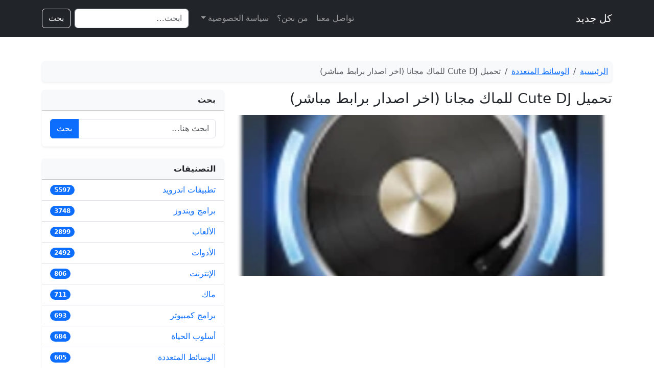

--- FILE ---
content_type: text/html; charset=UTF-8
request_url: https://www.kljadeed.com/cute-dj-5972/
body_size: 12056
content:
<!DOCTYPE html>
<html dir="rtl" lang="ar">
<head>
  <meta charset="UTF-8">
  <meta name="viewport" content="width=device-width, initial-scale=1">

    <link href="https://cdn.jsdelivr.net/npm/bootstrap@5.3.3/dist/css/bootstrap.rtl.min.css" rel="stylesheet" crossorigin="anonymous">

  <meta name='robots' content='index, follow, max-image-preview:large, max-snippet:-1, max-video-preview:-1' />

	<!-- This site is optimized with the Yoast SEO plugin v26.7 - https://yoast.com/wordpress/plugins/seo/ -->
	<title>تحميل Cute DJ للماك مجانا (اخر اصدار برابط مباشر)</title>
	<meta name="description" content="تحميل Cute DJ للماك مجانا (اخر اصدار برابط مباشر), باللغة الإنجليزية ومن فئة الوسائط المتعددة ويعمل على أجهزة الماك." />
	<link rel="canonical" href="https://www.kljadeed.com/cute-dj-5972/" />
	<meta property="og:locale" content="ar_AR" />
	<meta property="og:type" content="article" />
	<meta property="og:title" content="تحميل Cute DJ للماك مجانا (اخر اصدار برابط مباشر)" />
	<meta property="og:description" content="تحميل Cute DJ للماك مجانا (اخر اصدار برابط مباشر), باللغة الإنجليزية ومن فئة الوسائط المتعددة ويعمل على أجهزة الماك." />
	<meta property="og:url" content="https://www.kljadeed.com/cute-dj-5972/" />
	<meta property="og:site_name" content="كل جديد" />
	<meta property="article:published_time" content="2026-01-05T10:07:42+00:00" />
	<meta property="og:image" content="https://www.kljadeed.com/wp-content/uploads/2022/06/wmq1yTJF9bc5Wou.jpg" />
	<meta property="og:image:width" content="200" />
	<meta property="og:image:height" content="200" />
	<meta property="og:image:type" content="image/webp" />
	<meta name="author" content="admin" />
	<meta name="twitter:card" content="summary_large_image" />
	<meta name="twitter:label1" content="كُتب بواسطة" />
	<meta name="twitter:data1" content="admin" />
	<script type="application/ld+json" class="yoast-schema-graph">{"@context":"https://schema.org","@graph":[{"@type":"Article","@id":"https://www.kljadeed.com/cute-dj-5972/#article","isPartOf":{"@id":"https://www.kljadeed.com/cute-dj-5972/"},"author":{"name":"admin","@id":"https://www.kljadeed.com/#/schema/person/8f6f8b54d70dcdd1f896eefa867a5690"},"headline":"تحميل Cute DJ للماك مجانا (اخر اصدار برابط مباشر)","datePublished":"2026-01-05T10:07:42+00:00","mainEntityOfPage":{"@id":"https://www.kljadeed.com/cute-dj-5972/"},"wordCount":8,"commentCount":0,"publisher":{"@id":"https://www.kljadeed.com/#organization"},"image":{"@id":"https://www.kljadeed.com/cute-dj-5972/#primaryimage"},"thumbnailUrl":"https://www.kljadeed.com/wp-content/uploads/2022/06/wmq1yTJF9bc5Wou.jpg","articleSection":["الوسائط المتعددة","ماك"],"inLanguage":"ar","potentialAction":[{"@type":"CommentAction","name":"Comment","target":["https://www.kljadeed.com/cute-dj-5972/#respond"]}]},{"@type":"WebPage","@id":"https://www.kljadeed.com/cute-dj-5972/","url":"https://www.kljadeed.com/cute-dj-5972/","name":"تحميل Cute DJ للماك مجانا (اخر اصدار برابط مباشر)","isPartOf":{"@id":"https://www.kljadeed.com/#website"},"primaryImageOfPage":{"@id":"https://www.kljadeed.com/cute-dj-5972/#primaryimage"},"image":{"@id":"https://www.kljadeed.com/cute-dj-5972/#primaryimage"},"thumbnailUrl":"https://www.kljadeed.com/wp-content/uploads/2022/06/wmq1yTJF9bc5Wou.jpg","datePublished":"2026-01-05T10:07:42+00:00","description":"تحميل Cute DJ للماك مجانا (اخر اصدار برابط مباشر), باللغة الإنجليزية ومن فئة الوسائط المتعددة ويعمل على أجهزة الماك.","breadcrumb":{"@id":"https://www.kljadeed.com/cute-dj-5972/#breadcrumb"},"inLanguage":"ar","potentialAction":[{"@type":"ReadAction","target":["https://www.kljadeed.com/cute-dj-5972/"]}]},{"@type":"ImageObject","inLanguage":"ar","@id":"https://www.kljadeed.com/cute-dj-5972/#primaryimage","url":"https://www.kljadeed.com/wp-content/uploads/2022/06/wmq1yTJF9bc5Wou.jpg","contentUrl":"https://www.kljadeed.com/wp-content/uploads/2022/06/wmq1yTJF9bc5Wou.jpg","width":200,"height":200},{"@type":"BreadcrumbList","@id":"https://www.kljadeed.com/cute-dj-5972/#breadcrumb","itemListElement":[{"@type":"ListItem","position":1,"name":"كل جديد","item":"https://www.kljadeed.com/"},{"@type":"ListItem","position":2,"name":"الوسائط المتعددة","item":"https://www.kljadeed.com/multimedia/"},{"@type":"ListItem","position":3,"name":"تحميل Cute DJ للماك مجانا (اخر اصدار برابط مباشر)"}]},{"@type":"WebSite","@id":"https://www.kljadeed.com/#website","url":"https://www.kljadeed.com/","name":"كل جديد","description":"","publisher":{"@id":"https://www.kljadeed.com/#organization"},"potentialAction":[{"@type":"SearchAction","target":{"@type":"EntryPoint","urlTemplate":"https://www.kljadeed.com/?s={search_term_string}"},"query-input":{"@type":"PropertyValueSpecification","valueRequired":true,"valueName":"search_term_string"}}],"inLanguage":"ar"},{"@type":"Organization","@id":"https://www.kljadeed.com/#organization","name":"كل جديد","url":"https://www.kljadeed.com/","logo":{"@type":"ImageObject","inLanguage":"ar","@id":"https://www.kljadeed.com/#/schema/logo/image/","url":"https://www.kljadeed.com/wp-content/uploads/2018/08/throne_logo.png","contentUrl":"https://www.kljadeed.com/wp-content/uploads/2018/08/throne_logo.png","width":177,"height":56,"caption":"كل جديد"},"image":{"@id":"https://www.kljadeed.com/#/schema/logo/image/"}},{"@type":"Person","@id":"https://www.kljadeed.com/#/schema/person/8f6f8b54d70dcdd1f896eefa867a5690","name":"admin","image":{"@type":"ImageObject","inLanguage":"ar","@id":"https://www.kljadeed.com/#/schema/person/image/","url":"https://secure.gravatar.com/avatar/75bd6e93b605306a2a3fc6fd03db14c9764bf4cf0ac29f49ea31de17ca31ae80?s=96&r=g","contentUrl":"https://secure.gravatar.com/avatar/75bd6e93b605306a2a3fc6fd03db14c9764bf4cf0ac29f49ea31de17ca31ae80?s=96&r=g","caption":"admin"},"url":"https://www.kljadeed.com/author/admin/"}]}</script>
	<!-- / Yoast SEO plugin. -->


<link rel='dns-prefetch' href='//stats.wp.com' />
<link rel='dns-prefetch' href='//v0.wordpress.com' />
<link rel="alternate" type="application/rss+xml" title="كل جديد &laquo; تحميل Cute DJ للماك مجانا (اخر اصدار برابط مباشر) خلاصة التعليقات" href="https://www.kljadeed.com/cute-dj-5972/feed/" />
<link rel="alternate" title="oEmbed (JSON)" type="application/json+oembed" href="https://www.kljadeed.com/wp-json/oembed/1.0/embed?url=https%3A%2F%2Fwww.kljadeed.com%2Fcute-dj-5972%2F" />
<link rel="alternate" title="oEmbed (XML)" type="text/xml+oembed" href="https://www.kljadeed.com/wp-json/oembed/1.0/embed?url=https%3A%2F%2Fwww.kljadeed.com%2Fcute-dj-5972%2F&#038;format=xml" />
<style id='wp-img-auto-sizes-contain-inline-css' type='text/css'>
img:is([sizes=auto i],[sizes^="auto," i]){contain-intrinsic-size:3000px 1500px}
/*# sourceURL=wp-img-auto-sizes-contain-inline-css */
</style>
<style id='wp-emoji-styles-inline-css' type='text/css'>

	img.wp-smiley, img.emoji {
		display: inline !important;
		border: none !important;
		box-shadow: none !important;
		height: 1em !important;
		width: 1em !important;
		margin: 0 0.07em !important;
		vertical-align: -0.1em !important;
		background: none !important;
		padding: 0 !important;
	}
/*# sourceURL=wp-emoji-styles-inline-css */
</style>
<style id='wp-block-library-inline-css' type='text/css'>
:root{--wp-block-synced-color:#7a00df;--wp-block-synced-color--rgb:122,0,223;--wp-bound-block-color:var(--wp-block-synced-color);--wp-editor-canvas-background:#ddd;--wp-admin-theme-color:#007cba;--wp-admin-theme-color--rgb:0,124,186;--wp-admin-theme-color-darker-10:#006ba1;--wp-admin-theme-color-darker-10--rgb:0,107,160.5;--wp-admin-theme-color-darker-20:#005a87;--wp-admin-theme-color-darker-20--rgb:0,90,135;--wp-admin-border-width-focus:2px}@media (min-resolution:192dpi){:root{--wp-admin-border-width-focus:1.5px}}.wp-element-button{cursor:pointer}:root .has-very-light-gray-background-color{background-color:#eee}:root .has-very-dark-gray-background-color{background-color:#313131}:root .has-very-light-gray-color{color:#eee}:root .has-very-dark-gray-color{color:#313131}:root .has-vivid-green-cyan-to-vivid-cyan-blue-gradient-background{background:linear-gradient(135deg,#00d084,#0693e3)}:root .has-purple-crush-gradient-background{background:linear-gradient(135deg,#34e2e4,#4721fb 50%,#ab1dfe)}:root .has-hazy-dawn-gradient-background{background:linear-gradient(135deg,#faaca8,#dad0ec)}:root .has-subdued-olive-gradient-background{background:linear-gradient(135deg,#fafae1,#67a671)}:root .has-atomic-cream-gradient-background{background:linear-gradient(135deg,#fdd79a,#004a59)}:root .has-nightshade-gradient-background{background:linear-gradient(135deg,#330968,#31cdcf)}:root .has-midnight-gradient-background{background:linear-gradient(135deg,#020381,#2874fc)}:root{--wp--preset--font-size--normal:16px;--wp--preset--font-size--huge:42px}.has-regular-font-size{font-size:1em}.has-larger-font-size{font-size:2.625em}.has-normal-font-size{font-size:var(--wp--preset--font-size--normal)}.has-huge-font-size{font-size:var(--wp--preset--font-size--huge)}.has-text-align-center{text-align:center}.has-text-align-left{text-align:left}.has-text-align-right{text-align:right}.has-fit-text{white-space:nowrap!important}#end-resizable-editor-section{display:none}.aligncenter{clear:both}.items-justified-left{justify-content:flex-start}.items-justified-center{justify-content:center}.items-justified-right{justify-content:flex-end}.items-justified-space-between{justify-content:space-between}.screen-reader-text{border:0;clip-path:inset(50%);height:1px;margin:-1px;overflow:hidden;padding:0;position:absolute;width:1px;word-wrap:normal!important}.screen-reader-text:focus{background-color:#ddd;clip-path:none;color:#444;display:block;font-size:1em;height:auto;left:5px;line-height:normal;padding:15px 23px 14px;text-decoration:none;top:5px;width:auto;z-index:100000}html :where(.has-border-color){border-style:solid}html :where([style*=border-top-color]){border-top-style:solid}html :where([style*=border-right-color]){border-right-style:solid}html :where([style*=border-bottom-color]){border-bottom-style:solid}html :where([style*=border-left-color]){border-left-style:solid}html :where([style*=border-width]){border-style:solid}html :where([style*=border-top-width]){border-top-style:solid}html :where([style*=border-right-width]){border-right-style:solid}html :where([style*=border-bottom-width]){border-bottom-style:solid}html :where([style*=border-left-width]){border-left-style:solid}html :where(img[class*=wp-image-]){height:auto;max-width:100%}:where(figure){margin:0 0 1em}html :where(.is-position-sticky){--wp-admin--admin-bar--position-offset:var(--wp-admin--admin-bar--height,0px)}@media screen and (max-width:600px){html :where(.is-position-sticky){--wp-admin--admin-bar--position-offset:0px}}

/*# sourceURL=wp-block-library-inline-css */
</style><style id='global-styles-inline-css' type='text/css'>
:root{--wp--preset--aspect-ratio--square: 1;--wp--preset--aspect-ratio--4-3: 4/3;--wp--preset--aspect-ratio--3-4: 3/4;--wp--preset--aspect-ratio--3-2: 3/2;--wp--preset--aspect-ratio--2-3: 2/3;--wp--preset--aspect-ratio--16-9: 16/9;--wp--preset--aspect-ratio--9-16: 9/16;--wp--preset--color--black: #000000;--wp--preset--color--cyan-bluish-gray: #abb8c3;--wp--preset--color--white: #ffffff;--wp--preset--color--pale-pink: #f78da7;--wp--preset--color--vivid-red: #cf2e2e;--wp--preset--color--luminous-vivid-orange: #ff6900;--wp--preset--color--luminous-vivid-amber: #fcb900;--wp--preset--color--light-green-cyan: #7bdcb5;--wp--preset--color--vivid-green-cyan: #00d084;--wp--preset--color--pale-cyan-blue: #8ed1fc;--wp--preset--color--vivid-cyan-blue: #0693e3;--wp--preset--color--vivid-purple: #9b51e0;--wp--preset--gradient--vivid-cyan-blue-to-vivid-purple: linear-gradient(135deg,rgb(6,147,227) 0%,rgb(155,81,224) 100%);--wp--preset--gradient--light-green-cyan-to-vivid-green-cyan: linear-gradient(135deg,rgb(122,220,180) 0%,rgb(0,208,130) 100%);--wp--preset--gradient--luminous-vivid-amber-to-luminous-vivid-orange: linear-gradient(135deg,rgb(252,185,0) 0%,rgb(255,105,0) 100%);--wp--preset--gradient--luminous-vivid-orange-to-vivid-red: linear-gradient(135deg,rgb(255,105,0) 0%,rgb(207,46,46) 100%);--wp--preset--gradient--very-light-gray-to-cyan-bluish-gray: linear-gradient(135deg,rgb(238,238,238) 0%,rgb(169,184,195) 100%);--wp--preset--gradient--cool-to-warm-spectrum: linear-gradient(135deg,rgb(74,234,220) 0%,rgb(151,120,209) 20%,rgb(207,42,186) 40%,rgb(238,44,130) 60%,rgb(251,105,98) 80%,rgb(254,248,76) 100%);--wp--preset--gradient--blush-light-purple: linear-gradient(135deg,rgb(255,206,236) 0%,rgb(152,150,240) 100%);--wp--preset--gradient--blush-bordeaux: linear-gradient(135deg,rgb(254,205,165) 0%,rgb(254,45,45) 50%,rgb(107,0,62) 100%);--wp--preset--gradient--luminous-dusk: linear-gradient(135deg,rgb(255,203,112) 0%,rgb(199,81,192) 50%,rgb(65,88,208) 100%);--wp--preset--gradient--pale-ocean: linear-gradient(135deg,rgb(255,245,203) 0%,rgb(182,227,212) 50%,rgb(51,167,181) 100%);--wp--preset--gradient--electric-grass: linear-gradient(135deg,rgb(202,248,128) 0%,rgb(113,206,126) 100%);--wp--preset--gradient--midnight: linear-gradient(135deg,rgb(2,3,129) 0%,rgb(40,116,252) 100%);--wp--preset--font-size--small: 13px;--wp--preset--font-size--medium: 20px;--wp--preset--font-size--large: 36px;--wp--preset--font-size--x-large: 42px;--wp--preset--spacing--20: 0.44rem;--wp--preset--spacing--30: 0.67rem;--wp--preset--spacing--40: 1rem;--wp--preset--spacing--50: 1.5rem;--wp--preset--spacing--60: 2.25rem;--wp--preset--spacing--70: 3.38rem;--wp--preset--spacing--80: 5.06rem;--wp--preset--shadow--natural: 6px 6px 9px rgba(0, 0, 0, 0.2);--wp--preset--shadow--deep: 12px 12px 50px rgba(0, 0, 0, 0.4);--wp--preset--shadow--sharp: 6px 6px 0px rgba(0, 0, 0, 0.2);--wp--preset--shadow--outlined: 6px 6px 0px -3px rgb(255, 255, 255), 6px 6px rgb(0, 0, 0);--wp--preset--shadow--crisp: 6px 6px 0px rgb(0, 0, 0);}:where(.is-layout-flex){gap: 0.5em;}:where(.is-layout-grid){gap: 0.5em;}body .is-layout-flex{display: flex;}.is-layout-flex{flex-wrap: wrap;align-items: center;}.is-layout-flex > :is(*, div){margin: 0;}body .is-layout-grid{display: grid;}.is-layout-grid > :is(*, div){margin: 0;}:where(.wp-block-columns.is-layout-flex){gap: 2em;}:where(.wp-block-columns.is-layout-grid){gap: 2em;}:where(.wp-block-post-template.is-layout-flex){gap: 1.25em;}:where(.wp-block-post-template.is-layout-grid){gap: 1.25em;}.has-black-color{color: var(--wp--preset--color--black) !important;}.has-cyan-bluish-gray-color{color: var(--wp--preset--color--cyan-bluish-gray) !important;}.has-white-color{color: var(--wp--preset--color--white) !important;}.has-pale-pink-color{color: var(--wp--preset--color--pale-pink) !important;}.has-vivid-red-color{color: var(--wp--preset--color--vivid-red) !important;}.has-luminous-vivid-orange-color{color: var(--wp--preset--color--luminous-vivid-orange) !important;}.has-luminous-vivid-amber-color{color: var(--wp--preset--color--luminous-vivid-amber) !important;}.has-light-green-cyan-color{color: var(--wp--preset--color--light-green-cyan) !important;}.has-vivid-green-cyan-color{color: var(--wp--preset--color--vivid-green-cyan) !important;}.has-pale-cyan-blue-color{color: var(--wp--preset--color--pale-cyan-blue) !important;}.has-vivid-cyan-blue-color{color: var(--wp--preset--color--vivid-cyan-blue) !important;}.has-vivid-purple-color{color: var(--wp--preset--color--vivid-purple) !important;}.has-black-background-color{background-color: var(--wp--preset--color--black) !important;}.has-cyan-bluish-gray-background-color{background-color: var(--wp--preset--color--cyan-bluish-gray) !important;}.has-white-background-color{background-color: var(--wp--preset--color--white) !important;}.has-pale-pink-background-color{background-color: var(--wp--preset--color--pale-pink) !important;}.has-vivid-red-background-color{background-color: var(--wp--preset--color--vivid-red) !important;}.has-luminous-vivid-orange-background-color{background-color: var(--wp--preset--color--luminous-vivid-orange) !important;}.has-luminous-vivid-amber-background-color{background-color: var(--wp--preset--color--luminous-vivid-amber) !important;}.has-light-green-cyan-background-color{background-color: var(--wp--preset--color--light-green-cyan) !important;}.has-vivid-green-cyan-background-color{background-color: var(--wp--preset--color--vivid-green-cyan) !important;}.has-pale-cyan-blue-background-color{background-color: var(--wp--preset--color--pale-cyan-blue) !important;}.has-vivid-cyan-blue-background-color{background-color: var(--wp--preset--color--vivid-cyan-blue) !important;}.has-vivid-purple-background-color{background-color: var(--wp--preset--color--vivid-purple) !important;}.has-black-border-color{border-color: var(--wp--preset--color--black) !important;}.has-cyan-bluish-gray-border-color{border-color: var(--wp--preset--color--cyan-bluish-gray) !important;}.has-white-border-color{border-color: var(--wp--preset--color--white) !important;}.has-pale-pink-border-color{border-color: var(--wp--preset--color--pale-pink) !important;}.has-vivid-red-border-color{border-color: var(--wp--preset--color--vivid-red) !important;}.has-luminous-vivid-orange-border-color{border-color: var(--wp--preset--color--luminous-vivid-orange) !important;}.has-luminous-vivid-amber-border-color{border-color: var(--wp--preset--color--luminous-vivid-amber) !important;}.has-light-green-cyan-border-color{border-color: var(--wp--preset--color--light-green-cyan) !important;}.has-vivid-green-cyan-border-color{border-color: var(--wp--preset--color--vivid-green-cyan) !important;}.has-pale-cyan-blue-border-color{border-color: var(--wp--preset--color--pale-cyan-blue) !important;}.has-vivid-cyan-blue-border-color{border-color: var(--wp--preset--color--vivid-cyan-blue) !important;}.has-vivid-purple-border-color{border-color: var(--wp--preset--color--vivid-purple) !important;}.has-vivid-cyan-blue-to-vivid-purple-gradient-background{background: var(--wp--preset--gradient--vivid-cyan-blue-to-vivid-purple) !important;}.has-light-green-cyan-to-vivid-green-cyan-gradient-background{background: var(--wp--preset--gradient--light-green-cyan-to-vivid-green-cyan) !important;}.has-luminous-vivid-amber-to-luminous-vivid-orange-gradient-background{background: var(--wp--preset--gradient--luminous-vivid-amber-to-luminous-vivid-orange) !important;}.has-luminous-vivid-orange-to-vivid-red-gradient-background{background: var(--wp--preset--gradient--luminous-vivid-orange-to-vivid-red) !important;}.has-very-light-gray-to-cyan-bluish-gray-gradient-background{background: var(--wp--preset--gradient--very-light-gray-to-cyan-bluish-gray) !important;}.has-cool-to-warm-spectrum-gradient-background{background: var(--wp--preset--gradient--cool-to-warm-spectrum) !important;}.has-blush-light-purple-gradient-background{background: var(--wp--preset--gradient--blush-light-purple) !important;}.has-blush-bordeaux-gradient-background{background: var(--wp--preset--gradient--blush-bordeaux) !important;}.has-luminous-dusk-gradient-background{background: var(--wp--preset--gradient--luminous-dusk) !important;}.has-pale-ocean-gradient-background{background: var(--wp--preset--gradient--pale-ocean) !important;}.has-electric-grass-gradient-background{background: var(--wp--preset--gradient--electric-grass) !important;}.has-midnight-gradient-background{background: var(--wp--preset--gradient--midnight) !important;}.has-small-font-size{font-size: var(--wp--preset--font-size--small) !important;}.has-medium-font-size{font-size: var(--wp--preset--font-size--medium) !important;}.has-large-font-size{font-size: var(--wp--preset--font-size--large) !important;}.has-x-large-font-size{font-size: var(--wp--preset--font-size--x-large) !important;}
/*# sourceURL=global-styles-inline-css */
</style>

<style id='classic-theme-styles-inline-css' type='text/css'>
/*! This file is auto-generated */
.wp-block-button__link{color:#fff;background-color:#32373c;border-radius:9999px;box-shadow:none;text-decoration:none;padding:calc(.667em + 2px) calc(1.333em + 2px);font-size:1.125em}.wp-block-file__button{background:#32373c;color:#fff;text-decoration:none}
/*# sourceURL=/wp-includes/css/classic-themes.min.css */
</style>
<link rel='stylesheet' id='contact-form-7-css' href='https://www.kljadeed.com/wp-content/plugins/contact-form-7/includes/css/styles.css?ver=6.1.4' type='text/css' media='all' />
<link rel='stylesheet' id='contact-form-7-rtl-css' href='https://www.kljadeed.com/wp-content/plugins/contact-form-7/includes/css/styles-rtl.css?ver=6.1.4' type='text/css' media='all' />
<link rel="https://api.w.org/" href="https://www.kljadeed.com/wp-json/" /><link rel="alternate" title="JSON" type="application/json" href="https://www.kljadeed.com/wp-json/wp/v2/posts/30999" /><link rel="EditURI" type="application/rsd+xml" title="RSD" href="https://www.kljadeed.com/xmlrpc.php?rsd" />
<meta name="generator" content="WordPress 6.9" />
<link rel='shortlink' href='https://wp.me/p9Kf46-83Z' />
	<style>img#wpstats{display:none}</style>
		</head>
<body class="rtl wp-singular post-template-default single single-post postid-30999 single-format-standard wp-theme-kljadeed">

<header class="navbar navbar-expand-lg navbar-dark bg-dark py-3">
  <div class="container">
    <a class="navbar-brand" href="https://www.kljadeed.com/">
      كل جديد    </a>

    <button class="navbar-toggler" type="button" data-bs-toggle="collapse" data-bs-target="#mainMenu" aria-controls="mainMenu" aria-expanded="false" aria-label="Toggle navigation">
      <span class="navbar-toggler-icon"></span>
    </button>

    <div class="collapse navbar-collapse" id="mainMenu">
      <ul id="menu-top" class="navbar-nav ms-auto mb-2 mb-lg-0"><li id="menu-item-26" class="menu-item menu-item-type-post_type menu-item-object-page menu-item-26 nav-item nav-item"><a href="https://www.kljadeed.com/contact-us/" class="nav-link nav-link">تواصل معنا</a></li>
<li id="menu-item-781" class="menu-item menu-item-type-post_type menu-item-object-page menu-item-781 nav-item nav-item"><a href="https://www.kljadeed.com/aboutus/" class="nav-link nav-link">من نحن؟</a></li>
<li id="menu-item-27" class="menu-item menu-item-type-post_type menu-item-object-page menu-item-privacy-policy menu-item-27 nav-item nav-item"><a rel="privacy-policy" href="https://www.kljadeed.com/police-privacy/" class="nav-link dropdown-toggle nav-link" data-bs-toggle="dropdown" aria-expanded="false" role="button">سياسة الخصوصية</a></li>
</ul>
      <!-- محرك البحث داخل النافبار -->
      <form class="d-flex ms-lg-3 mt-3 mt-lg-0" role="search" method="get" action="https://www.kljadeed.com/">
        <input class="form-control me-2" type="search" name="s" value="" placeholder="ابحث…" aria-label="Search">
        <button class="btn btn-outline-light" type="submit">بحث</button>
      </form>
    </div>
  </div>
</header>

<main class="py-4">

<section class="py-4">
  <div class="container">

    <!-- Breadcrumbs احترافي -->
    <nav aria-label="breadcrumb" class="mb-3">
      <ol class="breadcrumb bg-light p-2 rounded shadow-sm">
        <li class="breadcrumb-item">
          <a href="https://www.kljadeed.com/">الرئيسية</a>
        </li>
        <li class="breadcrumb-item"><a href="https://www.kljadeed.com/multimedia/">الوسائط المتعددة</a></li>        <li class="breadcrumb-item active" aria-current="page">تحميل Cute DJ للماك مجانا (اخر اصدار برابط مباشر)</li>
      </ol>
    </nav>

    <div class="row g-4">
      <!-- المحتوى الرئيسي -->
      <div class="col-lg-8">

        
          <article id="post-30999" class="mb-4 post-30999 post type-post status-publish format-standard has-post-thumbnail hentry category-multimedia category-mac">

            <header class="mb-3">
              <h1 class="h3 mb-2">تحميل Cute DJ للماك مجانا (اخر اصدار برابط مباشر)</h1>
            </header>

                          <!-- صورة مميزة بنسبة 21:9 -->
              <div class="mb-3 ratio ratio-21x9 rounded overflow-hidden">
                <img width="200" height="200" src="https://www.kljadeed.com/wp-content/uploads/2022/06/wmq1yTJF9bc5Wou.jpg" class="w-100 h-100 object-fit-cover wp-post-image" alt="" loading="lazy" decoding="async" srcset="https://www.kljadeed.com/wp-content/uploads/2022/06/wmq1yTJF9bc5Wou.jpg 200w, https://www.kljadeed.com/wp-content/uploads/2022/06/wmq1yTJF9bc5Wou-150x150.jpg 150w, https://www.kljadeed.com/wp-content/uploads/2022/06/wmq1yTJF9bc5Wou-100x100.jpg 100w" sizes="auto, (max-width: 200px) 100vw, 200px" />              </div>
            
            <!-- محتوى المقال (justify وبدون line-height كبير) -->
            <div class="fs-6" style="text-align:justify;">
              <div class='code-block code-block-1' style='margin: 8px 0; clear: both;'>
<script async src="https://pagead2.googlesyndication.com/pagead/js/adsbygoogle.js"></script>
<!-- kljadeed_1 -->
<ins class="adsbygoogle"
     style="display:block"
     data-ad-client="ca-pub-9001586291203425"
     data-ad-slot="9953160187"
     data-ad-format="auto"
     data-full-width-responsive="true"></ins>
<script>
     (adsbygoogle = window.adsbygoogle || []).push({});
</script></div>
<p><strong>تحميل Cute DJ للماك مجانا (اخر اصدار برابط مباشر)</strong>, باللغة الإنجليزية ومن فئة الوسائط المتعددة ويعمل على أجهزة الماك.</p><div class='code-block code-block-2' style='margin: 8px 0; clear: both;'>
<script async src="https://pagead2.googlesyndication.com/pagead/js/adsbygoogle.js"></script>
<ins class="adsbygoogle"
     style="display:block"
     data-ad-format="fluid"
     data-ad-layout-key="-gw-3+1f-3d+2z"
     data-ad-client="ca-pub-9001586291203425"
     data-ad-slot="3196180148"></ins>
<script>
     (adsbygoogle = window.adsbygoogle || []).push({});
</script></div>

<p>إنشاء حصص DJ مع كل الموسيقى الخاصة بك،الفيديوهات، و حتى الكاريوكي, الإشهار CuteDJ هو مكسر قوي يمكنك من إنشاء مزيج الموسيقى الخاصة بك بشكل ملائم ، بسهولة، وبشكل حدسي. مع هذه الأداة، من الممكن إدارة أطنان من المسارات الصوتية في نفس الوقت للعثور على الصوت الذي كنت تبحث عنه بينما تفاجئون عائلتكم وأصدقائكم مع يمزج كاملة.للبدء في استخدام هذه الأداة، فقط سحب أو استيراد الكثير من المسارات كما تحتاج وتبدأ برميهم في واحد من اثنين من الأقراص الدوارة المتاحة. جميع المؤثرات متاحة توجد تحت كل مسار، مما يجعل من السهل تجريب أصوات و فلترات جديدة. بين الأقراص الدوارة هناك منطقة المراقبة، حيث يمكنك التحكم في هبوط، المتوسط، والارتفاعات ومعاينة المكس الخاص بك.المزايا الرئيسية لاستخدام هذا البرنامج هي في القدرة على العمل مع عدد كبير من الأغاني وصيغ، مما يتيح لك إمكانية إدراج أي عنصر تحتاجه في أغانيك بدون أية مشاكل. تم تصميم CuteDJ للاستخدامه مع محطات الإذاعة، الأعمال التجارية، أو أي مكان يحتاج الى طريقة شاملة لإنشاء وإدارة الموسيقى الخلفية.جنبا إلى جنب مع ميزة الصوت الاختلاط، توفر CuteDJ إمكانية القيام بذلك مع الفيديو والكاريوكي، مما يتيح لك إنشاء ملفات الفيديو والموسيقى الخاصة بك وإضافة كلمات للمشاركتهم مع أصدقائك. يتم دمج جميع الخيارات تماما في واجهة سهلة الاستخدام التي تجعل البرنامج سهل للغاية لاستخدام.</p>
<!-- CONTENT END 1 -->
            </div>

            <!-- روابط التحميل بالوسط وبدون الملاحظات -->
                        <section class="mt-4 mb-4 text-center">
              <a class="btn btn-primary btn-lg" href="https://www.kljadeed.com/down/?30999/">
                تحميل الآن
              </a>
                          </section>

            <!-- التصنيفات والوسوم (الوسوم أسفل التصنيفات) -->
            <div class="mt-3">
                              <div class="mb-2">
                  <h6 class="mb-2">التصنيفات:</h6>
                  <div class="d-flex flex-wrap">
                                          <a class="badge bg-secondary text-decoration-none me-1 mb-1" href="https://www.kljadeed.com/multimedia/">
                        الوسائط المتعددة                      </a>
                                          <a class="badge bg-secondary text-decoration-none me-1 mb-1" href="https://www.kljadeed.com/mac/">
                        ماك                      </a>
                                      </div>
                </div>
              
                          </div>

          </article>

          <!-- تطبيقات ذات صلة (3 في كل سطر) -->
                      <section class="mt-4">
              <h2 class="h5 mb-3">تطبيقات ذات صلة</h2>
              <div class="row row-cols-1 row-cols-md-3 g-3">
                                  <div class="col">
                    <a href="https://www.kljadeed.com/thunder-7533/" class="card text-decoration-none h-100">
                      <div class="ratio ratio-4x3">
                        <img width="200" height="200" src="https://www.kljadeed.com/wp-content/uploads/2022/06/zhvNyJfK8jRw7CY.jpg" class="w-100 h-100 object-fit-cover wp-post-image" alt="" loading="lazy" decoding="async" srcset="https://www.kljadeed.com/wp-content/uploads/2022/06/zhvNyJfK8jRw7CY.jpg 200w, https://www.kljadeed.com/wp-content/uploads/2022/06/zhvNyJfK8jRw7CY-150x150.jpg 150w, https://www.kljadeed.com/wp-content/uploads/2022/06/zhvNyJfK8jRw7CY-100x100.jpg 100w" sizes="auto, (max-width: 200px) 100vw, 200px" />                      </div>
                      <div class="card-body p-2">
                        <div class="card-title fs-6 mb-0">تحميل Thunder للأندرويد مجانا (اخر اصدار برابط مباشر)</div>
                      </div>
                    </a>
                  </div>
                                  <div class="col">
                    <a href="https://www.kljadeed.com/freeciv-6764/" class="card text-decoration-none h-100">
                      <div class="ratio ratio-4x3">
                        <img width="200" height="200" src="https://www.kljadeed.com/wp-content/uploads/2022/06/xkv5aogigOhrweF.jpg" class="w-100 h-100 object-fit-cover wp-post-image" alt="" loading="lazy" decoding="async" srcset="https://www.kljadeed.com/wp-content/uploads/2022/06/xkv5aogigOhrweF.jpg 200w, https://www.kljadeed.com/wp-content/uploads/2022/06/xkv5aogigOhrweF-150x150.jpg 150w, https://www.kljadeed.com/wp-content/uploads/2022/06/xkv5aogigOhrweF-100x100.jpg 100w" sizes="auto, (max-width: 200px) 100vw, 200px" />                      </div>
                      <div class="card-body p-2">
                        <div class="card-title fs-6 mb-0">تحميل Freeciv للماك مجانا (اخر اصدار برابط مباشر)</div>
                      </div>
                    </a>
                  </div>
                                  <div class="col">
                    <a href="https://www.kljadeed.com/things-5935/" class="card text-decoration-none h-100">
                      <div class="ratio ratio-4x3">
                        <img width="200" height="200" src="https://www.kljadeed.com/wp-content/uploads/2022/06/RkvqhCrXh2uGPuY.jpg" class="w-100 h-100 object-fit-cover wp-post-image" alt="" loading="lazy" decoding="async" srcset="https://www.kljadeed.com/wp-content/uploads/2022/06/RkvqhCrXh2uGPuY.jpg 200w, https://www.kljadeed.com/wp-content/uploads/2022/06/RkvqhCrXh2uGPuY-150x150.jpg 150w, https://www.kljadeed.com/wp-content/uploads/2022/06/RkvqhCrXh2uGPuY-100x100.jpg 100w" sizes="auto, (max-width: 200px) 100vw, 200px" />                      </div>
                      <div class="card-body p-2">
                        <div class="card-title fs-6 mb-0">تحميل Things للماك مجانا (اخر اصدار برابط مباشر)</div>
                      </div>
                    </a>
                  </div>
                                  <div class="col">
                    <a href="https://www.kljadeed.com/powerdvd-mobile-5023/" class="card text-decoration-none h-100">
                      <div class="ratio ratio-4x3">
                        <img width="200" height="200" src="https://www.kljadeed.com/wp-content/uploads/2022/06/pNDL3WPGN79xw9c.jpg" class="w-100 h-100 object-fit-cover wp-post-image" alt="" loading="lazy" decoding="async" srcset="https://www.kljadeed.com/wp-content/uploads/2022/06/pNDL3WPGN79xw9c.jpg 200w, https://www.kljadeed.com/wp-content/uploads/2022/06/pNDL3WPGN79xw9c-150x150.jpg 150w, https://www.kljadeed.com/wp-content/uploads/2022/06/pNDL3WPGN79xw9c-100x100.jpg 100w" sizes="auto, (max-width: 200px) 100vw, 200px" />                      </div>
                      <div class="card-body p-2">
                        <div class="card-title fs-6 mb-0">تحميل PowerDVD Mobile للأندرويد مجانا (اخر اصدار برابط مباشر)</div>
                      </div>
                    </a>
                  </div>
                                  <div class="col">
                    <a href="https://www.kljadeed.com/weight2weight-6015/" class="card text-decoration-none h-100">
                      <div class="ratio ratio-4x3">
                        <img width="200" height="200" src="https://www.kljadeed.com/wp-content/uploads/2022/06/9tTE7gqes1jFJjg.jpg" class="w-100 h-100 object-fit-cover wp-post-image" alt="" loading="lazy" decoding="async" srcset="https://www.kljadeed.com/wp-content/uploads/2022/06/9tTE7gqes1jFJjg.jpg 200w, https://www.kljadeed.com/wp-content/uploads/2022/06/9tTE7gqes1jFJjg-150x150.jpg 150w, https://www.kljadeed.com/wp-content/uploads/2022/06/9tTE7gqes1jFJjg-100x100.jpg 100w" sizes="auto, (max-width: 200px) 100vw, 200px" />                      </div>
                      <div class="card-body p-2">
                        <div class="card-title fs-6 mb-0">تحميل Weight2Weight للماك مجانا (اخر اصدار برابط مباشر)</div>
                      </div>
                    </a>
                  </div>
                                  <div class="col">
                    <a href="https://www.kljadeed.com/code-blocks-2602/" class="card text-decoration-none h-100">
                      <div class="ratio ratio-4x3">
                        <img width="200" height="200" src="https://www.kljadeed.com/wp-content/uploads/2022/06/vHXifGajwo2ttqr.jpg" class="w-100 h-100 object-fit-cover wp-post-image" alt="" loading="lazy" decoding="async" srcset="https://www.kljadeed.com/wp-content/uploads/2022/06/vHXifGajwo2ttqr.jpg 200w, https://www.kljadeed.com/wp-content/uploads/2022/06/vHXifGajwo2ttqr-150x150.jpg 150w, https://www.kljadeed.com/wp-content/uploads/2022/06/vHXifGajwo2ttqr-100x100.jpg 100w" sizes="auto, (max-width: 200px) 100vw, 200px" />                      </div>
                      <div class="card-body p-2">
                        <div class="card-title fs-6 mb-0">تحميل Code::Blocks للماك مجانا (اخر اصدار برابط مباشر)</div>
                      </div>
                    </a>
                  </div>
                              </div>
            </section>
          
              </div>

      <!-- السايدبار (إن وُجد) -->
              <aside class="col-lg-4">
          
<aside class="sidebar" role="complementary">

    <!-- 🔍 البحث -->
    <div class="card border-0 shadow-sm mb-4">
      <div class="card-header bg-light fw-semibold">بحث</div>
      <div class="card-body">
        <form role="search" method="get" action="https://www.kljadeed.com/">
          <div class="input-group">
            <input type="search" class="form-control" placeholder="ابحث هنا…" value="" name="s">
            <button class="btn btn-primary" type="submit">بحث</button>
          </div>
        </form>
      </div>
    </div>

    <!-- 🗂️ التصنيفات (بدون الفارغة) -->
          <div class="card border-0 shadow-sm mb-4">
        <div class="card-header bg-light fw-semibold">التصنيفات</div>
        <ul class="list-group list-group-flush">
                      <li class="list-group-item d-flex justify-content-between align-items-center">
              <a class="text-decoration-none" href="https://www.kljadeed.com/android/">
                تطبيقات اندرويد              </a>
              <span class="badge bg-primary rounded-pill">5597</span>
            </li>
                      <li class="list-group-item d-flex justify-content-between align-items-center">
              <a class="text-decoration-none" href="https://www.kljadeed.com/windows/">
                برامج ويندوز              </a>
              <span class="badge bg-primary rounded-pill">3748</span>
            </li>
                      <li class="list-group-item d-flex justify-content-between align-items-center">
              <a class="text-decoration-none" href="https://www.kljadeed.com/games/">
                الألعاب              </a>
              <span class="badge bg-primary rounded-pill">2899</span>
            </li>
                      <li class="list-group-item d-flex justify-content-between align-items-center">
              <a class="text-decoration-none" href="https://www.kljadeed.com/tools/">
                الأدوات              </a>
              <span class="badge bg-primary rounded-pill">2492</span>
            </li>
                      <li class="list-group-item d-flex justify-content-between align-items-center">
              <a class="text-decoration-none" href="https://www.kljadeed.com/internet/">
                الإنترنت              </a>
              <span class="badge bg-primary rounded-pill">806</span>
            </li>
                      <li class="list-group-item d-flex justify-content-between align-items-center">
              <a class="text-decoration-none" href="https://www.kljadeed.com/mac/">
                ماك              </a>
              <span class="badge bg-primary rounded-pill">711</span>
            </li>
                      <li class="list-group-item d-flex justify-content-between align-items-center">
              <a class="text-decoration-none" href="https://www.kljadeed.com/pc/">
                برامج كمبيوتر              </a>
              <span class="badge bg-primary rounded-pill">693</span>
            </li>
                      <li class="list-group-item d-flex justify-content-between align-items-center">
              <a class="text-decoration-none" href="https://www.kljadeed.com/lifestyle/">
                أسلوب الحياة              </a>
              <span class="badge bg-primary rounded-pill">684</span>
            </li>
                      <li class="list-group-item d-flex justify-content-between align-items-center">
              <a class="text-decoration-none" href="https://www.kljadeed.com/multimedia/">
                الوسائط المتعددة              </a>
              <span class="badge bg-primary rounded-pill">605</span>
            </li>
                      <li class="list-group-item d-flex justify-content-between align-items-center">
              <a class="text-decoration-none" href="https://www.kljadeed.com/productivity/">
                الإنتاجية              </a>
              <span class="badge bg-primary rounded-pill">474</span>
            </li>
                  </ul>
      </div>
    
    <!-- 📰 أحدث التطبيقات -->
          <div class="card border-0 shadow-sm mb-4">
        <div class="card-header bg-light fw-semibold">أحدث التطبيقات</div>
        <ul class="list-group list-group-flush">
                      <li class="list-group-item">
              <a href="https://www.kljadeed.com/gunbird2-7418/" class="d-flex align-items-center text-decoration-none">
                <div class="flex-shrink-0 me-3" style="width:64px;height:64px;overflow:hidden;border-radius:.25rem;">
                                      <img width="150" height="150" src="https://www.kljadeed.com/wp-content/uploads/2022/06/SVMP5q6o1anFb57-150x150.jpg" class="w-100 h-100 object-fit-cover wp-post-image" alt="" decoding="async" loading="lazy" srcset="https://www.kljadeed.com/wp-content/uploads/2022/06/SVMP5q6o1anFb57-150x150.jpg 150w, https://www.kljadeed.com/wp-content/uploads/2022/06/SVMP5q6o1anFb57-100x100.jpg 100w, https://www.kljadeed.com/wp-content/uploads/2022/06/SVMP5q6o1anFb57.jpg 200w" sizes="auto, (max-width: 150px) 100vw, 150px" />                                  </div>
                <div class="flex-grow-1">
                  <div class="fw-semibold small text-dark mb-1">تحميل GUNBIRD2 للأندرويد مجانا (اخر اصدار برابط مباشر)</div>
                  <div class="text-muted small">2026-01-10</div>
                </div>
              </a>
            </li>
                      <li class="list-group-item">
              <a href="https://www.kljadeed.com/video-converter-ultimate-3027/" class="d-flex align-items-center text-decoration-none">
                <div class="flex-shrink-0 me-3" style="width:64px;height:64px;overflow:hidden;border-radius:.25rem;">
                                      <img width="150" height="150" src="https://www.kljadeed.com/wp-content/uploads/2022/06/uwEroi4dSLQnMh4-150x150.jpg" class="w-100 h-100 object-fit-cover wp-post-image" alt="" decoding="async" loading="lazy" srcset="https://www.kljadeed.com/wp-content/uploads/2022/06/uwEroi4dSLQnMh4-150x150.jpg 150w, https://www.kljadeed.com/wp-content/uploads/2022/06/uwEroi4dSLQnMh4-100x100.jpg 100w, https://www.kljadeed.com/wp-content/uploads/2022/06/uwEroi4dSLQnMh4.jpg 200w" sizes="auto, (max-width: 150px) 100vw, 150px" />                                  </div>
                <div class="flex-grow-1">
                  <div class="fw-semibold small text-dark mb-1">تحميل Video Converter Ultimate للويندوز مجانا (اخر اصدار برابط مباشر)</div>
                  <div class="text-muted small">2026-01-10</div>
                </div>
              </a>
            </li>
                      <li class="list-group-item">
              <a href="https://www.kljadeed.com/rainmeter-4017/" class="d-flex align-items-center text-decoration-none">
                <div class="flex-shrink-0 me-3" style="width:64px;height:64px;overflow:hidden;border-radius:.25rem;">
                                      <img width="150" height="150" src="https://www.kljadeed.com/wp-content/uploads/2022/06/clTq3uJTxif5FrP-150x150.jpg" class="w-100 h-100 object-fit-cover wp-post-image" alt="" decoding="async" loading="lazy" srcset="https://www.kljadeed.com/wp-content/uploads/2022/06/clTq3uJTxif5FrP-150x150.jpg 150w, https://www.kljadeed.com/wp-content/uploads/2022/06/clTq3uJTxif5FrP-100x100.jpg 100w, https://www.kljadeed.com/wp-content/uploads/2022/06/clTq3uJTxif5FrP.jpg 200w" sizes="auto, (max-width: 150px) 100vw, 150px" />                                  </div>
                <div class="flex-grow-1">
                  <div class="fw-semibold small text-dark mb-1">تحميل Rainmeter للويندوز مجانا (اخر اصدار برابط مباشر)</div>
                  <div class="text-muted small">2026-01-10</div>
                </div>
              </a>
            </li>
                      <li class="list-group-item">
              <a href="https://www.kljadeed.com/windows-vista-upgrade-advisor-3364/" class="d-flex align-items-center text-decoration-none">
                <div class="flex-shrink-0 me-3" style="width:64px;height:64px;overflow:hidden;border-radius:.25rem;">
                                      <img width="150" height="150" src="https://www.kljadeed.com/wp-content/uploads/2022/06/4HJqKS6DXtT0e5T-150x150.jpg" class="w-100 h-100 object-fit-cover wp-post-image" alt="" decoding="async" loading="lazy" srcset="https://www.kljadeed.com/wp-content/uploads/2022/06/4HJqKS6DXtT0e5T-150x150.jpg 150w, https://www.kljadeed.com/wp-content/uploads/2022/06/4HJqKS6DXtT0e5T-100x100.jpg 100w, https://www.kljadeed.com/wp-content/uploads/2022/06/4HJqKS6DXtT0e5T.jpg 200w" sizes="auto, (max-width: 150px) 100vw, 150px" />                                  </div>
                <div class="flex-grow-1">
                  <div class="fw-semibold small text-dark mb-1">تحميل Windows Vista Upgrade Advisor للويندوز مجانا (اخر اصدار برابط مباشر)</div>
                  <div class="text-muted small">2026-01-10</div>
                </div>
              </a>
            </li>
                      <li class="list-group-item">
              <a href="https://www.kljadeed.com/microsoft-corporation-climatology-8254/" class="d-flex align-items-center text-decoration-none">
                <div class="flex-shrink-0 me-3" style="width:64px;height:64px;overflow:hidden;border-radius:.25rem;">
                                      <img width="150" height="150" src="https://www.kljadeed.com/wp-content/uploads/2022/06/wJj90R6dcEt2Hj8-150x150.jpg" class="w-100 h-100 object-fit-cover wp-post-image" alt="" decoding="async" loading="lazy" srcset="https://www.kljadeed.com/wp-content/uploads/2022/06/wJj90R6dcEt2Hj8-150x150.jpg 150w, https://www.kljadeed.com/wp-content/uploads/2022/06/wJj90R6dcEt2Hj8-100x100.jpg 100w, https://www.kljadeed.com/wp-content/uploads/2022/06/wJj90R6dcEt2Hj8.jpg 200w" sizes="auto, (max-width: 150px) 100vw, 150px" />                                  </div>
                <div class="flex-grow-1">
                  <div class="fw-semibold small text-dark mb-1">تحميل Climatology للأندرويد مجانا (اخر اصدار برابط مباشر)</div>
                  <div class="text-muted small">2026-01-10</div>
                </div>
              </a>
            </li>
                  </ul>
      </div>
    
    <!-- #️⃣ الوسوم -->
    
</aside>
        </aside>
          </div>

  </div>
</section>

    </main>

    <footer class="bg-dark text-white pt-5 pb-3 mt-5">
      <div class="container">
        <div class="row">
                                                                                                          </div>

        <hr class="border-secondary">

        <div class="d-flex justify-content-between flex-column flex-md-row align-items-center">
          <small>&copy; 2026 كل جديد. جميع الحقوق محفوظة.</small>
                  </div>
      </div>

      <button id="back_to_top" type="button" class="btn btn-light position-fixed" style="right: 16px; bottom: 16px; display:none; z-index: 9999;">
        ↑
      </button>
    </footer>

    <!-- Bootstrap JS + Popper -->
<script src="https://cdn.jsdelivr.net/npm/bootstrap@5.3.3/dist/js/bootstrap.bundle.min.js" crossorigin="anonymous" defer></script>

    <script type="speculationrules">
{"prefetch":[{"source":"document","where":{"and":[{"href_matches":"/*"},{"not":{"href_matches":["/wp-*.php","/wp-admin/*","/wp-content/uploads/*","/wp-content/*","/wp-content/plugins/*","/wp-content/themes/kljadeed/*","/*\\?(.+)"]}},{"not":{"selector_matches":"a[rel~=\"nofollow\"]"}},{"not":{"selector_matches":".no-prefetch, .no-prefetch a"}}]},"eagerness":"conservative"}]}
</script>
<script type="text/javascript" src="https://www.kljadeed.com/wp-includes/js/dist/hooks.min.js?ver=dd5603f07f9220ed27f1" id="wp-hooks-js"></script>
<script type="text/javascript" src="https://www.kljadeed.com/wp-includes/js/dist/i18n.min.js?ver=c26c3dc7bed366793375" id="wp-i18n-js"></script>
<script type="text/javascript" id="wp-i18n-js-after">
/* <![CDATA[ */
wp.i18n.setLocaleData( { 'text direction\u0004ltr': [ 'rtl' ] } );
//# sourceURL=wp-i18n-js-after
/* ]]> */
</script>
<script type="text/javascript" src="https://www.kljadeed.com/wp-content/plugins/contact-form-7/includes/swv/js/index.js?ver=6.1.4" id="swv-js"></script>
<script type="text/javascript" id="contact-form-7-js-translations">
/* <![CDATA[ */
( function( domain, translations ) {
	var localeData = translations.locale_data[ domain ] || translations.locale_data.messages;
	localeData[""].domain = domain;
	wp.i18n.setLocaleData( localeData, domain );
} )( "contact-form-7", {"translation-revision-date":"2023-04-05 09:50:06+0000","generator":"GlotPress\/4.0.1","domain":"messages","locale_data":{"messages":{"":{"domain":"messages","plural-forms":"nplurals=6; plural=(n == 0) ? 0 : ((n == 1) ? 1 : ((n == 2) ? 2 : ((n % 100 >= 3 && n % 100 <= 10) ? 3 : ((n % 100 >= 11 && n % 100 <= 99) ? 4 : 5))));","lang":"ar"},"Error:":["\u062e\u0637\u0623:"]}},"comment":{"reference":"includes\/js\/index.js"}} );
//# sourceURL=contact-form-7-js-translations
/* ]]> */
</script>
<script type="text/javascript" id="contact-form-7-js-before">
/* <![CDATA[ */
var wpcf7 = {
    "api": {
        "root": "https:\/\/www.kljadeed.com\/wp-json\/",
        "namespace": "contact-form-7\/v1"
    }
};
//# sourceURL=contact-form-7-js-before
/* ]]> */
</script>
<script type="text/javascript" src="https://www.kljadeed.com/wp-content/plugins/contact-form-7/includes/js/index.js?ver=6.1.4" id="contact-form-7-js"></script>
<script type="text/javascript" id="jetpack-stats-js-before">
/* <![CDATA[ */
_stq = window._stq || [];
_stq.push([ "view", {"v":"ext","blog":"144008026","post":"30999","tz":"3","srv":"www.kljadeed.com","j":"1:15.4"} ]);
_stq.push([ "clickTrackerInit", "144008026", "30999" ]);
//# sourceURL=jetpack-stats-js-before
/* ]]> */
</script>
<script type="text/javascript" src="https://stats.wp.com/e-202602.js" id="jetpack-stats-js" defer="defer" data-wp-strategy="defer"></script>
<script id="wp-emoji-settings" type="application/json">
{"baseUrl":"https://s.w.org/images/core/emoji/17.0.2/72x72/","ext":".png","svgUrl":"https://s.w.org/images/core/emoji/17.0.2/svg/","svgExt":".svg","source":{"concatemoji":"https://www.kljadeed.com/wp-includes/js/wp-emoji-release.min.js?ver=6.9"}}
</script>
<script type="module">
/* <![CDATA[ */
/*! This file is auto-generated */
const a=JSON.parse(document.getElementById("wp-emoji-settings").textContent),o=(window._wpemojiSettings=a,"wpEmojiSettingsSupports"),s=["flag","emoji"];function i(e){try{var t={supportTests:e,timestamp:(new Date).valueOf()};sessionStorage.setItem(o,JSON.stringify(t))}catch(e){}}function c(e,t,n){e.clearRect(0,0,e.canvas.width,e.canvas.height),e.fillText(t,0,0);t=new Uint32Array(e.getImageData(0,0,e.canvas.width,e.canvas.height).data);e.clearRect(0,0,e.canvas.width,e.canvas.height),e.fillText(n,0,0);const a=new Uint32Array(e.getImageData(0,0,e.canvas.width,e.canvas.height).data);return t.every((e,t)=>e===a[t])}function p(e,t){e.clearRect(0,0,e.canvas.width,e.canvas.height),e.fillText(t,0,0);var n=e.getImageData(16,16,1,1);for(let e=0;e<n.data.length;e++)if(0!==n.data[e])return!1;return!0}function u(e,t,n,a){switch(t){case"flag":return n(e,"\ud83c\udff3\ufe0f\u200d\u26a7\ufe0f","\ud83c\udff3\ufe0f\u200b\u26a7\ufe0f")?!1:!n(e,"\ud83c\udde8\ud83c\uddf6","\ud83c\udde8\u200b\ud83c\uddf6")&&!n(e,"\ud83c\udff4\udb40\udc67\udb40\udc62\udb40\udc65\udb40\udc6e\udb40\udc67\udb40\udc7f","\ud83c\udff4\u200b\udb40\udc67\u200b\udb40\udc62\u200b\udb40\udc65\u200b\udb40\udc6e\u200b\udb40\udc67\u200b\udb40\udc7f");case"emoji":return!a(e,"\ud83e\u1fac8")}return!1}function f(e,t,n,a){let r;const o=(r="undefined"!=typeof WorkerGlobalScope&&self instanceof WorkerGlobalScope?new OffscreenCanvas(300,150):document.createElement("canvas")).getContext("2d",{willReadFrequently:!0}),s=(o.textBaseline="top",o.font="600 32px Arial",{});return e.forEach(e=>{s[e]=t(o,e,n,a)}),s}function r(e){var t=document.createElement("script");t.src=e,t.defer=!0,document.head.appendChild(t)}a.supports={everything:!0,everythingExceptFlag:!0},new Promise(t=>{let n=function(){try{var e=JSON.parse(sessionStorage.getItem(o));if("object"==typeof e&&"number"==typeof e.timestamp&&(new Date).valueOf()<e.timestamp+604800&&"object"==typeof e.supportTests)return e.supportTests}catch(e){}return null}();if(!n){if("undefined"!=typeof Worker&&"undefined"!=typeof OffscreenCanvas&&"undefined"!=typeof URL&&URL.createObjectURL&&"undefined"!=typeof Blob)try{var e="postMessage("+f.toString()+"("+[JSON.stringify(s),u.toString(),c.toString(),p.toString()].join(",")+"));",a=new Blob([e],{type:"text/javascript"});const r=new Worker(URL.createObjectURL(a),{name:"wpTestEmojiSupports"});return void(r.onmessage=e=>{i(n=e.data),r.terminate(),t(n)})}catch(e){}i(n=f(s,u,c,p))}t(n)}).then(e=>{for(const n in e)a.supports[n]=e[n],a.supports.everything=a.supports.everything&&a.supports[n],"flag"!==n&&(a.supports.everythingExceptFlag=a.supports.everythingExceptFlag&&a.supports[n]);var t;a.supports.everythingExceptFlag=a.supports.everythingExceptFlag&&!a.supports.flag,a.supports.everything||((t=a.source||{}).concatemoji?r(t.concatemoji):t.wpemoji&&t.twemoji&&(r(t.twemoji),r(t.wpemoji)))});
//# sourceURL=https://www.kljadeed.com/wp-includes/js/wp-emoji-loader.min.js
/* ]]> */
</script>
<link rel='stylesheet' id='su-rtl-shortcodes-css' href='https://www.kljadeed.com/wp-content/plugins/shortcodes-ultimate/includes/css/rtl-shortcodes.css?ver=7.4.7' type='text/css' media='all' />

    <script>
      // زر العودة للأعلى
      (function () {
        const btn = document.getElementById('back_to_top');
        window.addEventListener('scroll', () => {
          btn.style.display = window.scrollY > 300 ? 'block' : 'none';
        });
        btn.addEventListener('click', () => window.scrollTo({top: 0, behavior: 'smooth'}));
      })();
    </script>
<script defer src="https://static.cloudflareinsights.com/beacon.min.js/vcd15cbe7772f49c399c6a5babf22c1241717689176015" integrity="sha512-ZpsOmlRQV6y907TI0dKBHq9Md29nnaEIPlkf84rnaERnq6zvWvPUqr2ft8M1aS28oN72PdrCzSjY4U6VaAw1EQ==" data-cf-beacon='{"version":"2024.11.0","token":"1b84b3384c5b4ca095d29d7c6d2f8e8f","r":1,"server_timing":{"name":{"cfCacheStatus":true,"cfEdge":true,"cfExtPri":true,"cfL4":true,"cfOrigin":true,"cfSpeedBrain":true},"location_startswith":null}}' crossorigin="anonymous"></script>
</body>
</html>


--- FILE ---
content_type: text/html; charset=utf-8
request_url: https://www.google.com/recaptcha/api2/aframe
body_size: 267
content:
<!DOCTYPE HTML><html><head><meta http-equiv="content-type" content="text/html; charset=UTF-8"></head><body><script nonce="5WKE-0rk6bsK-WCle8Q7lQ">/** Anti-fraud and anti-abuse applications only. See google.com/recaptcha */ try{var clients={'sodar':'https://pagead2.googlesyndication.com/pagead/sodar?'};window.addEventListener("message",function(a){try{if(a.source===window.parent){var b=JSON.parse(a.data);var c=clients[b['id']];if(c){var d=document.createElement('img');d.src=c+b['params']+'&rc='+(localStorage.getItem("rc::a")?sessionStorage.getItem("rc::b"):"");window.document.body.appendChild(d);sessionStorage.setItem("rc::e",parseInt(sessionStorage.getItem("rc::e")||0)+1);localStorage.setItem("rc::h",'1767995000507');}}}catch(b){}});window.parent.postMessage("_grecaptcha_ready", "*");}catch(b){}</script></body></html>